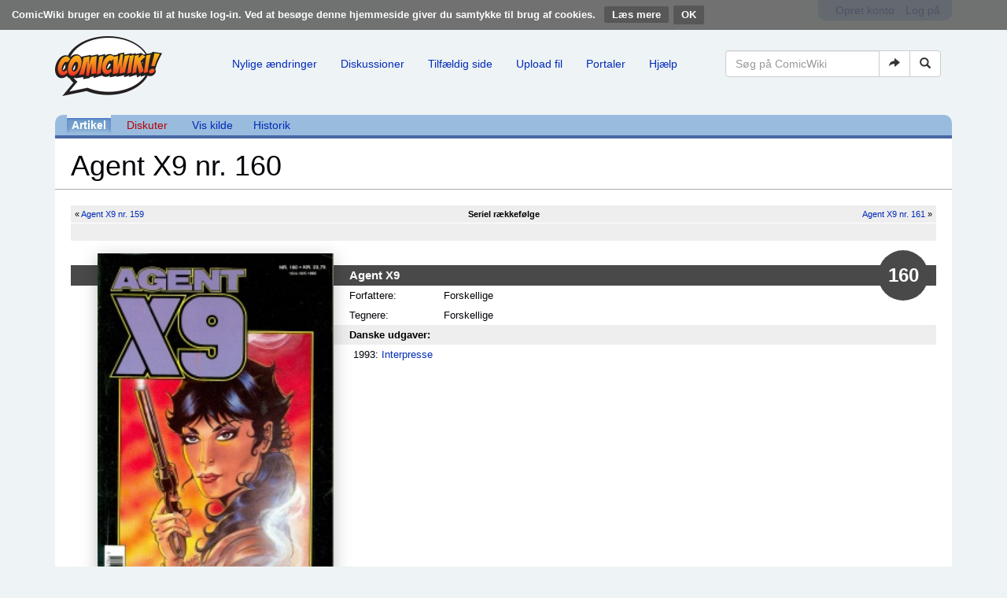

--- FILE ---
content_type: text/html; charset=UTF-8
request_url: https://comicwiki.dk/index.php?title=Agent_X9_nr._160&printable=yes
body_size: 10719
content:
<!DOCTYPE html>
<html class="client-nojs" lang="da" dir="ltr">
<head>
<meta charset="UTF-8"/>
<title>Agent X9 nr. 160 - ComicWiki</title>
<script>document.documentElement.className = document.documentElement.className.replace( /(^|\s)client-nojs(\s|$)/, "$1client-js$2" );</script>
<script>(window.RLQ=window.RLQ||[]).push(function(){mw.config.set({"wgCanonicalNamespace":"","wgCanonicalSpecialPageName":false,"wgNamespaceNumber":0,"wgPageName":"Agent_X9_nr._160","wgTitle":"Agent X9 nr. 160","wgCurRevisionId":325515,"wgRevisionId":325515,"wgArticleId":62854,"wgIsArticle":true,"wgIsRedirect":false,"wgAction":"view","wgUserName":null,"wgUserGroups":["*"],"wgCategories":["Stubbe","Agent X9"],"wgBreakFrames":false,"wgPageContentLanguage":"da","wgPageContentModel":"wikitext","wgSeparatorTransformTable":[",\t.",".\t,"],"wgDigitTransformTable":["",""],"wgDefaultDateFormat":"dmy","wgMonthNames":["","januar","februar","marts","april","maj","juni","juli","august","september","oktober","november","december"],"wgMonthNamesShort":["","jan","feb","mar","apr","maj","jun","jul","aug","sep","okt","nov","dec"],"wgRelevantPageName":"Agent_X9_nr._160","wgRelevantArticleId":62854,"wgRequestId":"aWuFmCKdNwKTt@SDZRoixAAAAAQ","wgIsProbablyEditable":false,"wgRelevantPageIsProbablyEditable":false,"wgRestrictionEdit":[],"wgRestrictionMove":[],"wgWikiEditorEnabledModules":[]});mw.loader.state({"site.styles":"ready","noscript":"ready","user.styles":"ready","user":"ready","user.options":"loading","user.tokens":"loading","ext.CookieWarning.styles":"ready","ext.bootstrap.styles":"ready"});mw.loader.implement("user.options@1d6emfh",function($,jQuery,require,module){/*@nomin*/mw.user.options.set({"variant":"da"});
});mw.loader.implement("user.tokens@1of6ujo",function($,jQuery,require,module){/*@nomin*/mw.user.tokens.set({"editToken":"+\\","patrolToken":"+\\","watchToken":"+\\","csrfToken":"+\\"});
});mw.loader.load(["site","mediawiki.page.startup","mediawiki.user","mediawiki.hidpi","mediawiki.page.ready","mediawiki.searchSuggest","ext.CookieWarning","ext.bootstrap.scripts"]);});</script>
<link rel="stylesheet" href="/load.php?debug=false&amp;lang=da&amp;modules=ext.CookieWarning.styles%7Cext.bootstrap.styles&amp;only=styles&amp;printable=1&amp;skin=chameleon"/>
<script async="" src="/load.php?debug=false&amp;lang=da&amp;modules=startup&amp;only=scripts&amp;printable=1&amp;skin=chameleon"></script>
<meta name="ResourceLoaderDynamicStyles" content=""/>
<meta name="generator" content="MediaWiki 1.31.16"/>
<meta name="robots" content="noindex,follow"/>
<meta name="viewport" content="width=device-width, initial-scale=1.0"/>
<link rel="shortcut icon" href="/favicon.ico"/>
<link rel="search" type="application/opensearchdescription+xml" href="/opensearch_desc.php" title="ComicWiki (da)"/>
<link rel="EditURI" type="application/rsd+xml" href="//comicwiki.dk/api.php?action=rsd"/>
<link rel="license" href="/wiki/ComicWiki:Copyright"/>
<link rel="alternate" type="application/atom+xml" title="ComicWiki Atom-feed" href="/index.php?title=Speciel:Seneste_%C3%A6ndringer&amp;feed=atom"/>
<!--[if lt IE 9]><script src="/load.php?debug=false&amp;lang=da&amp;modules=html5shiv&amp;only=scripts&amp;skin=chameleon&amp;sync=1"></script><![endif]-->
</head>
<body class="mediawiki ltr sitedir-ltr mw-hide-empty-elt ns-0 ns-subject page-Agent_X9_nr_160 rootpage-Agent_X9_nr_160 layout-comicwiki-header skin-chameleon action-view"><div class="mw-cookiewarning-container"><div class="mw-cookiewarning-text"><span>ComicWiki bruger en cookie til at huske log-in. Ved at besøge denne hjemmeside giver du samtykke til brug af cookies.</span>&#160;<a href="/wiki/ComicWiki:Cookies">Læs mere</a><form method="POST"><input name="disablecookiewarning" class="mw-cookiewarning-dismiss" type="submit" value="OK"/></form></div></div>
	<div class="container">
		<div class="row">
			<div class="col-lg-12">
				<div class="row">
					<div class="col-lg-12">
						<!-- personal tools -->
						<div class="p-personal pull-right" id="p-personal" >
							<ul class="p-personal-tools list-inline pull-right" >
								<li id="pt-createaccount"><a href="/index.php?title=Speciel:Opret_konto&amp;returnto=Agent+X9+nr.+160&amp;returntoquery=printable%3Dyes" title="Du opfordres til at oprette en konto og logge på, men det er ikke obligatorisk">Opret konto</a></li>
								<li id="pt-login"><a href="/index.php?title=Speciel:Log_p%C3%A5&amp;returnto=Agent+X9+nr.+160&amp;returntoquery=printable%3Dyes" title="Du opfordres til at logge på, men det er ikke obligatorisk. [o]" accesskey="o">Log på</a></li>
							</ul>
						</div>

					</div>
				</div>
			</div>
		</div>
		<div class="row">
			<div class="col-lg-12">
				<div class="row">
					<div class="col-lg-2">
						<!-- logo and main page link -->
						<div id="p-logo" class="p-logo" role="banner">
							<a href="/wiki/Forside" title="Besøg forsiden"><img src="/resources/assets/logo.png" alt="ComicWiki"/></a>
						</div>

					</div>
					<div class="col-lg-10">
						<!-- navigation bar -->
						<nav class="navbar navbar-default p-navbar" role="navigation" id="mw-navigation">
							<div class="container-fluid">
								<div class="navbar-header">

									<button type="button" class="navbar-toggle collapsed" data-toggle="collapse" data-target="#mw-navigation-collapse">
										<span class="sr-only">Toggle navigation</span>
										<span class="icon-bar"></span><span class="icon-bar"></span><span class="icon-bar"></span>
									</button>


								</div>

								<div class="collapse navbar-collapse" id="mw-navigation-collapse"><ul class="nav navbar-nav">
									<!-- navigation -->
									<li id="n-Nylige-.C3.A6ndringer"><a href="/wiki/Speciel:Seneste_%C3%A6ndringer">Nylige ændringer</a></li>
									<li id="n-Diskussioner"><a href="http://comicwiki.dk/index.php?title=Speciel%3ASeneste+%C3%A6ndringer&amp;namespace=1" rel="nofollow">Diskussioner</a></li>
									<li id="n-Tilf.C3.A6ldig-side"><a href="/wiki/Speciel:Tilf%C3%A6ldig_side">Tilfældig side</a></li>
									<li id="n-Upload-fil"><a href="/wiki/Speciel:Upload">Upload fil</a></li>
									<li id="n-Portaler"><a href="/wiki/Portal:Index">Portaler</a></li>
									<li id="n-Hj.C3.A6lp"><a href="/wiki/Hj%C3%A6lp:Index">Hjælp</a></li></ul>

									<div class="navbar-right-aligned">
										<!-- search form -->
										<div  id="p-search" class="p-search navbar-form" role="search">
											<form  id="searchform" class="mw-search form-inline" action="/index.php">
												<input type="hidden" name="title" value="Speciel:Søgning" />
												<div class="input-group">
													<input name="search" placeholder="Søg på ComicWiki" title="Søg på ComicWiki [f]" accesskey="f" id="searchInput" class="form-control"/>
													<div class="input-group-btn">
														<button value="Gå til" id="searchGoButton" name="go" type="submit" class="searchGoButton btn btn-default" title="Vis en side med præcis dette navn, hvis den findes"><span class="glyphicon glyphicon-share-alt"></span></button>
														<button value="Søg" id="mw-searchButton" name="fulltext" type="submit" class="mw-searchButton btn btn-default" title="Søg efter sider der indeholder denne tekst"><span class="glyphicon glyphicon-search"></span></button>
													</div>
												</div>
											</form>
										</div>

									</div> <!-- navbar-right-aligned -->
								</div><!-- /.navbar-collapse -->
							</div>
						</nav>

					</div>
				</div>
			</div>
		</div>
		<div class="row">
			<div class="col-lg-12">
					<!-- Content navigation -->
					<ul class="p-contentnavigation list-inline text-center" id="p-contentnavigation">
						<!-- namespaces -->
						<li id="p-namespaces">
							<ul class="list-inline" >
								<li id="ca-nstab-main" class="selected"><a href="/wiki/Agent_X9_nr._160" title="Se indholdssiden [c]" accesskey="c" class="selected">Artikel</a></li>
								<li id="ca-talk" class="new"><a href="/index.php?title=Diskussion:Agent_X9_nr._160&amp;action=edit&amp;redlink=1" rel="discussion" title="Diskussion om indholdet på siden (siden findes ikke) [t]" accesskey="t" class="new">Diskuter</a></li>
							</ul>
						</li>
						<!-- views -->
						<li id="p-views">
							<ul class="list-inline" >
								<li id="ca-viewsource"><a href="/index.php?title=Agent_X9_nr._160&amp;action=edit" title="Denne side er beskyttet.&#10;Du kan se på kildeteksten. [e]" accesskey="e">Vis kilde</a></li>
								<li id="ca-history"><a href="/index.php?title=Agent_X9_nr._160&amp;action=history" title="Tidligere versioner af denne side [h]" accesskey="h">Historik</a></li>
							</ul>
						</li>
					</ul>
			</div>
		</div>
		<div class="row">
			<div class="col-lg-12">
				<!-- start the content area -->
				<div id="content" class="mw-body container-fluid"><a id="top"></a>
					<div id="mw-indicators" class="mw-indicators"></div>
					<div  id="mw-js-message" style="display:none;"></div>
					<div class ="contentHeader">
						<!-- title of the page -->
						<h1 id="firstHeading" class="firstHeading">Agent X9 nr. 160</h1>
						<!-- tagline; usually goes something like "From WikiName" primary purpose of this seems to be for printing to identify the source of the content -->
						<div id="siteSub">Fra ComicWiki - Den danske tegneserie wiki</div><div id="jump-to-nav" class="mw-jump">Skift til:<a href="#mw-navigation">navigering</a>, <a href="#p-search">søgning</a></div>
					</div>
					<div id="bodyContent">
						<!-- body text -->

						<div id="mw-content-text" lang="da" dir="ltr" class="mw-content-ltr"><div class="mw-parser-output"><div class="aib">
<table class="aib-nextprev">

<tbody><tr>
<td class="aib-prev cl" width="40%">&#171; <a href="/wiki/Agent_X9_nr._159" title="Agent X9 nr. 159">Agent X9 nr. 159</a>
</td>
<td class="aib-curr" width="20%"><b>Seriel rækkefølge</b>
</td>
<td class="aib-next cr" width="40%"><a href="/wiki/Agent_X9_nr._161" title="Agent X9 nr. 161">Agent X9 nr. 161</a>  &#187;
</td></tr>
<tr>
<td class="aib-prev" width="40%">
</td>
<td class="aib-curr" width="20%">&#160;
</td>
<td class="aib-next" width="40%">
</td></tr></tbody></table>
<table class="aib-columns">
<tbody><tr>
<td width="20">
<table class="aib-contents" width="100%">

<tbody><tr>
<th>&#160;
</th></tr></tbody></table>
</td>
<td width="300" class="aib-separator">
<div class="aib-image">
<p><a href="/wiki/Fil:Agent_X9_160.jpg" class="image"><img alt="Agent X9 160.jpg" src="/images/a/a6/Agent_X9_160.jpg" width="300" height="458" /></a>
</p>
</div>
</td>
<td>
<table class="aib-contents" width="100%">

<tbody><tr>
<th colspan="2">Agent X9 <span class="nr">160</span>
</th></tr>
<tr>
<td width="120">Forfattere:
</td>
<td>Forskellige
</td></tr>


<tr>
<td>Tegnere:
</td>
<td>Forskellige
</td></tr>












</tbody></table>
<p><strong><b>Danske udgaver:</b></strong>
</p>
<table class="aib-isbn" id="udgivelser">

<tbody><tr>
<td class="bullets">
<ul><li>1993: <a href="/wiki/Interpresse" title="Interpresse">Interpresse</a></li></ul>
</td>
<td class="nobullets">
</td></tr></tbody></table>
<table class="aib-isbn" id="andreudgivelser">

<tbody><tr>
<td class="bullets">
</td>
<td class="nobullets">
</td></tr></tbody></table>
<table class="aib-isbn" id="bladudgivelser">

<tbody><tr>
<td class="bullets">
</td>
<td class="nobullets">
</td></tr></tbody></table>
<table class="aib-isbn" id="pocketudgivelser">

<tbody><tr>
<td class="bullets">
</td>
<td class="nobullets">
</td></tr></tbody></table>
<table class="aib-isbn" id="albumudgivelser">

<tbody><tr>
<td class="bullets">
</td>
<td class="nobullets">
</td></tr></tbody></table>
<table class="aib-isbn" id="bogudgivelser">

<tbody><tr>
<td class="bullets">
</td>
<td class="nobullets">
</td></tr></tbody></table>
<table class="aib-isbn" id="Udgivelser1">

<tbody><tr>
<td class="bullets">
</td>
<td class="nobullets">
</td></tr></tbody></table>
<table class="aib-isbn" id="Udgivelser2">

<tbody><tr>
<td class="bullets">
</td>
<td class="nobullets">
</td></tr></tbody></table>
<table class="aib-isbn" id="Udgivelser3">

<tbody><tr>
<td class="bullets">
</td>
<td class="nobullets">
</td></tr></tbody></table>
</td></tr></tbody></table>
<div class="clearfix"></div>
</div>
<div class="notice metadata" id="billede"><i>Denne sektion mangler et billede i ordentlig kvalitet. Du kan hjælpe ComicWiki ved at tilføje et efter ComicWikis <a href="/wiki/ComicWiki:Redigering#Billeder" title="ComicWiki:Redigering">retningslinier</a>.</i></div>
<h2><span class="mw-headline" id="Indhold">Indhold</span></h2>
<ul><li>Side 3, <a href="/wiki/Modesty_Blaise" title="Modesty Blaise">Modesty Blaise</a>: Hestetyvene - Peter o´Donnell &amp; Jim Holdaway</li>
<li>Side 35, <a href="/wiki/Spirit" title="Spirit">Spirit</a>: Roger vender tilbage - Will Eisner</li>
<li>Side 42, <a href="/wiki/Jess_Long" title="Jess Long">Jess Long</a>: "<a href="/wiki/Les_nouveaux_negriers" title="Les nouveaux negriers">Les nouveaux negriers</a>"</li>
<li>Side 72, <a href="/wiki/Cat_Claw" title="Cat Claw">Cat Claw</a>: Kat i et dukkehus</li>
<li>Side 82, <a href="/wiki/Kerry_Drake" title="Kerry Drake">Kerry Drake</a>: Hvem er morderen?</li></ul>
<div class="oversigt NavFrame">
<div class="NavHead"><a href="/wiki/Agent_X9" title="Agent X9">Agent X9</a></div>
<div class="NavContent"><div>
<p><a href="/wiki/Agent_X9_nr._1" title="Agent X9 nr. 1">1</a> |
<a href="/wiki/Agent_X9_nr._2" title="Agent X9 nr. 2">2</a> |
<a href="/wiki/Agent_X9_nr._3" title="Agent X9 nr. 3">3</a> |
<a href="/wiki/Agent_X9_nr._4" title="Agent X9 nr. 4">4</a> |
<a href="/wiki/Agent_X9_nr._5" title="Agent X9 nr. 5">5</a> |
<a href="/wiki/Agent_X9_nr._6" title="Agent X9 nr. 6">6</a> |
<a href="/wiki/Agent_X9_nr._7" title="Agent X9 nr. 7">7</a> |
<a href="/wiki/Agent_X9_nr._8" title="Agent X9 nr. 8">8</a> |
<a href="/wiki/Agent_X9_nr._9" title="Agent X9 nr. 9">9</a> |
<a href="/wiki/Agent_X9_nr._10" title="Agent X9 nr. 10">10</a> |
<a href="/wiki/Agent_X9_nr._11" title="Agent X9 nr. 11">11</a> |
<a href="/wiki/Agent_X9_nr._12" title="Agent X9 nr. 12">12</a> |
<a href="/wiki/Agent_X9_nr._13" title="Agent X9 nr. 13">13</a> |
<a href="/wiki/Agent_X9_nr._14" title="Agent X9 nr. 14">14</a> |
<a href="/wiki/Agent_X9_nr._15" title="Agent X9 nr. 15">15</a> |
<a href="/wiki/Agent_X9_nr._16" title="Agent X9 nr. 16">16</a> |
<a href="/wiki/Agent_X9_nr._17" title="Agent X9 nr. 17">17</a> |
<a href="/wiki/Agent_X9_nr._18" title="Agent X9 nr. 18">18</a> |
<a href="/wiki/Agent_X9_nr._19" title="Agent X9 nr. 19">19</a> |
<a href="/wiki/Agent_X9_nr._20" title="Agent X9 nr. 20">20</a> |
<a href="/wiki/Agent_X9_nr._21" title="Agent X9 nr. 21">21</a> |
<a href="/wiki/Agent_X9_nr._22" title="Agent X9 nr. 22">22</a> |
<a href="/wiki/Agent_X9_nr._23" title="Agent X9 nr. 23">23</a> |
<a href="/wiki/Agent_X9_nr._24" title="Agent X9 nr. 24">24</a> |
<a href="/wiki/Agent_X9_nr._25" title="Agent X9 nr. 25">25</a> |
<a href="/wiki/Agent_X9_nr._26" title="Agent X9 nr. 26">26</a> |
<a href="/wiki/Agent_X9_nr._27" title="Agent X9 nr. 27">27</a> |
<a href="/wiki/Agent_X9_nr._28" title="Agent X9 nr. 28">28</a> |
<a href="/wiki/Agent_X9_nr._29" title="Agent X9 nr. 29">29</a> |
<a href="/wiki/Agent_X9_nr._30" title="Agent X9 nr. 30">30</a> |
<a href="/wiki/Agent_X9_nr._31" title="Agent X9 nr. 31">31</a> |
<a href="/wiki/Agent_X9_nr._32" title="Agent X9 nr. 32">32</a> |
<a href="/wiki/Agent_X9_nr._33" title="Agent X9 nr. 33">33</a> |
<a href="/wiki/Agent_X9_nr._34" title="Agent X9 nr. 34">34</a> |
<a href="/wiki/Agent_X9_nr._35" title="Agent X9 nr. 35">35</a> |
<a href="/wiki/Agent_X9_nr._36" title="Agent X9 nr. 36">36</a> |
<a href="/wiki/Agent_X9_nr._37" title="Agent X9 nr. 37">37</a> |
<a href="/wiki/Agent_X9_nr._38" title="Agent X9 nr. 38">38</a> |
<a href="/wiki/Agent_X9_nr._39" title="Agent X9 nr. 39">39</a> |
<a href="/wiki/Agent_X9_nr._40" title="Agent X9 nr. 40">40</a> |
<a href="/wiki/Agent_X9_nr._41" title="Agent X9 nr. 41">41</a> |
<a href="/wiki/Agent_X9_nr._42" title="Agent X9 nr. 42">42</a> |
<a href="/wiki/Agent_X9_nr._43" title="Agent X9 nr. 43">43</a> |
<a href="/wiki/Agent_X9_nr._44" title="Agent X9 nr. 44">44</a> |
<a href="/wiki/Agent_X9_nr._45" title="Agent X9 nr. 45">45</a> |
<a href="/wiki/Agent_X9_nr._46" title="Agent X9 nr. 46">46</a> |
<a href="/wiki/Agent_X9_nr._47" title="Agent X9 nr. 47">47</a> |
<a href="/wiki/Agent_X9_nr._48" title="Agent X9 nr. 48">48</a> |
<a href="/wiki/Agent_X9_nr._49" title="Agent X9 nr. 49">49</a> |
<a href="/wiki/Agent_X9_nr._50" title="Agent X9 nr. 50">50</a> |
<a href="/wiki/Agent_X9_nr._51" title="Agent X9 nr. 51">51</a> |
<a href="/wiki/Agent_X9_nr._52" title="Agent X9 nr. 52">52</a> |
<a href="/wiki/Agent_X9_nr._53" title="Agent X9 nr. 53">53</a> |
<a href="/wiki/Agent_X9_nr._54" title="Agent X9 nr. 54">54</a> |
<a href="/wiki/Agent_X9_nr._55" title="Agent X9 nr. 55">55</a> |
<a href="/wiki/Agent_X9_nr._56" title="Agent X9 nr. 56">56</a> |
<a href="/wiki/Agent_X9_nr._57" title="Agent X9 nr. 57">57</a> |
<a href="/wiki/Agent_X9_nr._58" title="Agent X9 nr. 58">58</a> |
<a href="/wiki/Agent_X9_nr._59" title="Agent X9 nr. 59">59</a> |
<a href="/wiki/Agent_X9_nr._60" title="Agent X9 nr. 60">60</a> |
<a href="/wiki/Agent_X9_nr._61" title="Agent X9 nr. 61">61</a> |
<a href="/wiki/Agent_X9_nr._62" title="Agent X9 nr. 62">62</a> |
<a href="/wiki/Agent_X9_nr._63" title="Agent X9 nr. 63">63</a> |
<a href="/wiki/Agent_X9_nr._64" title="Agent X9 nr. 64">64</a> |
<a href="/wiki/Agent_X9_nr._65" title="Agent X9 nr. 65">65</a> |
<a href="/wiki/Agent_X9_nr._66" title="Agent X9 nr. 66">66</a> |
<a href="/wiki/Agent_X9_nr._67" title="Agent X9 nr. 67">67</a> |
<a href="/wiki/Agent_X9_nr._68" title="Agent X9 nr. 68">68</a> |
<a href="/wiki/Agent_X9_nr._69" title="Agent X9 nr. 69">69</a> |
<a href="/wiki/Agent_X9_nr._70" title="Agent X9 nr. 70">70</a> |
<a href="/wiki/Agent_X9_nr._71" title="Agent X9 nr. 71">71</a> |
<a href="/wiki/Agent_X9_nr._72" title="Agent X9 nr. 72">72</a> |
<a href="/wiki/Agent_X9_nr._73" title="Agent X9 nr. 73">73</a> |
<a href="/wiki/Agent_X9_nr._74" title="Agent X9 nr. 74">74</a> |
<a href="/wiki/Agent_X9_nr._75" title="Agent X9 nr. 75">75</a> |
<a href="/wiki/Agent_X9_nr._76" title="Agent X9 nr. 76">76</a> |
<a href="/wiki/Agent_X9_nr._77" title="Agent X9 nr. 77">77</a> |
<a href="/wiki/Agent_X9_nr._78" title="Agent X9 nr. 78">78</a> |
<a href="/wiki/Agent_X9_nr._79" title="Agent X9 nr. 79">79</a> |
<a href="/wiki/Agent_X9_nr._80" title="Agent X9 nr. 80">80</a> | 
<a href="/wiki/Agent_X9_nr._81" title="Agent X9 nr. 81">81</a> |
<a href="/wiki/Agent_X9_nr._82" title="Agent X9 nr. 82">82</a> |
<a href="/wiki/Agent_X9_nr._83" title="Agent X9 nr. 83">83</a> |
<a href="/wiki/Agent_X9_nr._84" title="Agent X9 nr. 84">84</a> |
<a href="/wiki/Agent_X9_nr._85" title="Agent X9 nr. 85">85</a> |
<a href="/wiki/Agent_X9_nr._86" title="Agent X9 nr. 86">86</a> |
<a href="/wiki/Agent_X9_nr._87" title="Agent X9 nr. 87">87</a> |
<a href="/wiki/Agent_X9_nr._88" title="Agent X9 nr. 88">88</a> |
<a href="/wiki/Agent_X9_nr._89" title="Agent X9 nr. 89">89</a> |
<a href="/wiki/Agent_X9_nr._90" title="Agent X9 nr. 90">90</a> |
<a href="/wiki/Agent_X9_nr._91" title="Agent X9 nr. 91">91</a> |
<a href="/wiki/Agent_X9_nr._92" title="Agent X9 nr. 92">92</a> |
<a href="/wiki/Agent_X9_nr._93" title="Agent X9 nr. 93">93</a> |
<a href="/wiki/Agent_X9_nr._94" title="Agent X9 nr. 94">94</a> |
<a href="/wiki/Agent_X9_nr._95" title="Agent X9 nr. 95">95</a> |
<a href="/wiki/Agent_X9_nr._96" title="Agent X9 nr. 96">96</a> |
<a href="/wiki/Agent_X9_nr._97" title="Agent X9 nr. 97">97</a> |
<a href="/wiki/Agent_X9_nr._98" title="Agent X9 nr. 98">98</a> |
<a href="/wiki/Agent_X9_nr._99" title="Agent X9 nr. 99">99</a> |
<a href="/wiki/Agent_X9_nr._100" title="Agent X9 nr. 100">100</a> |
<a href="/wiki/Agent_X9_nr._101" title="Agent X9 nr. 101">101</a> |
<a href="/wiki/Agent_X9_nr._102" title="Agent X9 nr. 102">102</a> |
<a href="/wiki/Agent_X9_nr._103" title="Agent X9 nr. 103">103</a> |
<a href="/wiki/Agent_X9_nr._104" title="Agent X9 nr. 104">104</a> |
<a href="/wiki/Agent_X9_nr._105" title="Agent X9 nr. 105">105</a> |
<a href="/wiki/Agent_X9_nr._106" title="Agent X9 nr. 106">106</a> |
<a href="/wiki/Agent_X9_nr._107" title="Agent X9 nr. 107">107</a> |
<a href="/wiki/Agent_X9_nr._108" title="Agent X9 nr. 108">108</a> |
<a href="/wiki/Agent_X9_nr._109" title="Agent X9 nr. 109">109</a> |
<a href="/wiki/Agent_X9_nr._110" title="Agent X9 nr. 110">110</a> |
<a href="/wiki/Agent_X9_nr._111" title="Agent X9 nr. 111">111</a> |
<a href="/wiki/Agent_X9_nr._112" title="Agent X9 nr. 112">112</a> |
<a href="/wiki/Agent_X9_nr._113" title="Agent X9 nr. 113">113</a> |
<a href="/wiki/Agent_X9_nr._114" title="Agent X9 nr. 114">114</a> |
<a href="/wiki/Agent_X9_nr._115" title="Agent X9 nr. 115">115</a> |
<a href="/wiki/Agent_X9_nr._116" title="Agent X9 nr. 116">116</a> |
<a href="/wiki/Agent_X9_nr._117" title="Agent X9 nr. 117">117</a> |
<a href="/wiki/Agent_X9_nr._118" title="Agent X9 nr. 118">118</a> |
<a href="/wiki/Agent_X9_nr._119" title="Agent X9 nr. 119">119</a> |
<a href="/wiki/Agent_X9_nr._120" title="Agent X9 nr. 120">120</a> |
<a href="/wiki/Agent_X9_nr._121" title="Agent X9 nr. 121">121</a> |
<a href="/wiki/Agent_X9_nr._122" title="Agent X9 nr. 122">122</a> |
<a href="/wiki/Agent_X9_nr._123" title="Agent X9 nr. 123">123</a> |
<a href="/wiki/Agent_X9_nr._124" title="Agent X9 nr. 124">124</a> |
<a href="/wiki/Agent_X9_nr._125" title="Agent X9 nr. 125">125</a> |
<a href="/wiki/Agent_X9_nr._126" title="Agent X9 nr. 126">126</a> |
<a href="/wiki/Agent_X9_nr._127" title="Agent X9 nr. 127">127</a> |
<a href="/wiki/Agent_X9_nr._128" title="Agent X9 nr. 128">128</a> |
<a href="/wiki/Agent_X9_nr._129" title="Agent X9 nr. 129">129</a> |
<a href="/wiki/Agent_X9_nr._130" title="Agent X9 nr. 130">130</a> |
<a href="/wiki/Agent_X9_nr._131" title="Agent X9 nr. 131">131</a> |
<a href="/wiki/Agent_X9_nr._132" title="Agent X9 nr. 132">132</a> |
<a href="/wiki/Agent_X9_nr._133" title="Agent X9 nr. 133">133</a> |
<a href="/wiki/Agent_X9_nr._134" title="Agent X9 nr. 134">134</a> |
<a href="/wiki/Agent_X9_nr._135" title="Agent X9 nr. 135">135</a> |
<a href="/wiki/Agent_X9_nr._136" title="Agent X9 nr. 136">136</a> |
<a href="/wiki/Agent_X9_nr._137" title="Agent X9 nr. 137">137</a> |
<a href="/wiki/Agent_X9_nr._138" title="Agent X9 nr. 138">138</a> |
<a href="/wiki/Agent_X9_nr._139" title="Agent X9 nr. 139">139</a> |
<a href="/wiki/Agent_X9_nr._140" title="Agent X9 nr. 140">140</a> |
<a href="/wiki/Agent_X9_nr._141" title="Agent X9 nr. 141">141</a> |
<a href="/wiki/Agent_X9_nr._142" title="Agent X9 nr. 142">142</a> |
<a href="/wiki/Agent_X9_nr._143" title="Agent X9 nr. 143">143</a> |
<a href="/wiki/Agent_X9_nr._144" title="Agent X9 nr. 144">144</a> |
<a href="/wiki/Agent_X9_nr._145" title="Agent X9 nr. 145">145</a> |
<a href="/wiki/Agent_X9_nr._146" title="Agent X9 nr. 146">146</a> |
<a href="/wiki/Agent_X9_nr._147" title="Agent X9 nr. 147">147</a> |
<a href="/wiki/Agent_X9_nr._148" title="Agent X9 nr. 148">148</a> |
<a href="/wiki/Agent_X9_nr._149" title="Agent X9 nr. 149">149</a> |
<a href="/wiki/Agent_X9_nr._150" title="Agent X9 nr. 150">150</a> |
<a href="/wiki/Agent_X9_nr._151" title="Agent X9 nr. 151">151</a> |
<a href="/wiki/Agent_X9_nr._152" title="Agent X9 nr. 152">152</a> |
<a href="/wiki/Agent_X9_nr._153" title="Agent X9 nr. 153">153</a> |
<a href="/wiki/Agent_X9_nr._154" title="Agent X9 nr. 154">154</a> |
<a href="/wiki/Agent_X9_nr._155" title="Agent X9 nr. 155">155</a> |
<a href="/wiki/Agent_X9_nr._156" title="Agent X9 nr. 156">156</a> |
<a href="/wiki/Agent_X9_nr._157" title="Agent X9 nr. 157">157</a> |
<a href="/wiki/Agent_X9_nr._158" title="Agent X9 nr. 158">158</a> |
<a href="/wiki/Agent_X9_nr._159" title="Agent X9 nr. 159">159</a> |
<a class="mw-selflink selflink">160</a> |
<a href="/wiki/Agent_X9_nr._161" title="Agent X9 nr. 161">161</a> |
<a href="/wiki/Agent_X9_nr._162" title="Agent X9 nr. 162">162</a> |
<a href="/wiki/Agent_X9_nr._163" title="Agent X9 nr. 163">163</a> |
<a href="/wiki/Agent_X9_nr._164" title="Agent X9 nr. 164">164</a> |
<a href="/wiki/Agent_X9_nr._165" title="Agent X9 nr. 165">165</a> |
<a href="/wiki/Agent_X9_nr._166" title="Agent X9 nr. 166">166</a> |
<a href="/wiki/Agent_X9_nr._167" title="Agent X9 nr. 167">167</a> |
<a href="/wiki/Agent_X9_nr._168" title="Agent X9 nr. 168">168</a> |
<a href="/wiki/Agent_X9_nr._169" title="Agent X9 nr. 169">169</a> |
<a href="/wiki/Agent_X9_nr._170" title="Agent X9 nr. 170">170</a> |
<a href="/wiki/Agent_X9_nr._171" title="Agent X9 nr. 171">171</a> |
<a href="/wiki/Agent_X9_nr._172" title="Agent X9 nr. 172">172</a> |
<a href="/wiki/Agent_X9_nr._173" title="Agent X9 nr. 173">173</a> |
<a href="/wiki/Agent_X9_nr._174" title="Agent X9 nr. 174">174</a> |
<a href="/wiki/Agent_X9_nr._175" title="Agent X9 nr. 175">175</a> |
<a href="/wiki/Agent_X9_nr._176" title="Agent X9 nr. 176">176</a> |
<a href="/wiki/Agent_X9_nr._177" title="Agent X9 nr. 177">177</a> |
<a href="/wiki/Agent_X9_nr._178" title="Agent X9 nr. 178">178</a> |
<a href="/wiki/Agent_X9_nr._179" title="Agent X9 nr. 179">179</a> |
<a href="/wiki/Agent_X9_nr._180" title="Agent X9 nr. 180">180</a> | 
<a href="/wiki/Agent_X9_nr._181" title="Agent X9 nr. 181">181</a> |
<a href="/wiki/Agent_X9_nr._182" title="Agent X9 nr. 182">182</a> |
<a href="/wiki/Agent_X9_nr._183" title="Agent X9 nr. 183">183</a> |
<a href="/wiki/Agent_X9_nr._184" title="Agent X9 nr. 184">184</a> |
<a href="/wiki/Agent_X9_nr._185" title="Agent X9 nr. 185">185</a> |
<a href="/wiki/Agent_X9_nr._186" title="Agent X9 nr. 186">186</a> |
<a href="/wiki/Agent_X9_nr._187" title="Agent X9 nr. 187">187</a> |
<a href="/wiki/Agent_X9_nr._188" title="Agent X9 nr. 188">188</a> |
<a href="/wiki/Agent_X9_nr._189" title="Agent X9 nr. 189">189</a> |
<a href="/wiki/Agent_X9_nr._190" title="Agent X9 nr. 190">190</a> |
<a href="/wiki/Agent_X9_nr._191" title="Agent X9 nr. 191">191</a> |
<a href="/wiki/Agent_X9_nr._192" title="Agent X9 nr. 192">192</a> |
<a href="/wiki/Agent_X9_nr._193" title="Agent X9 nr. 193">193</a> |
<a href="/wiki/Agent_X9_nr._194" title="Agent X9 nr. 194">194</a> |
<a href="/wiki/Agent_X9_nr._195" title="Agent X9 nr. 195">195</a> |
<a href="/wiki/Agent_X9_nr._196" title="Agent X9 nr. 196">196</a> |
<a href="/wiki/Agent_X9_nr._197" title="Agent X9 nr. 197">197</a> |
<a href="/wiki/Agent_X9_nr._198" title="Agent X9 nr. 198">198</a> |
<a href="/wiki/Agent_X9_nr._199" title="Agent X9 nr. 199">199</a> |
<a href="/wiki/Agent_X9_nr._200" title="Agent X9 nr. 200">200</a> |
<a href="/wiki/Agent_X9_nr._201" title="Agent X9 nr. 201">201</a> |
<a href="/wiki/Agent_X9_nr._202" title="Agent X9 nr. 202">202</a> |
<a href="/wiki/Agent_X9_nr._203" title="Agent X9 nr. 203">203</a> |
<a href="/wiki/Agent_X9_nr._204" title="Agent X9 nr. 204">204</a> |
<a href="/wiki/Agent_X9_nr._205" title="Agent X9 nr. 205">205</a> |
<a href="/wiki/Agent_X9_nr._206" title="Agent X9 nr. 206">206</a> |
<a href="/wiki/Agent_X9_nr._207" title="Agent X9 nr. 207">207</a> |
<a href="/wiki/Agent_X9_nr._208" title="Agent X9 nr. 208">208</a> 
</p>
</div>
<div class="clearfix"></div>
</div>
</div>
<div class="oversigt NavFrame">
<div class="NavHead"><a href="/wiki/Modesty_Blaise-historierne" title="Modesty Blaise-historierne">Modesty Blaise-historierne</a> skrevet af <a href="/wiki/Peter_O%27Donnell" title="Peter O&#39;Donnell">Peter O'Donnell</a></div>
<div class="NavContent" style="display: none;"><div class="NavFrame">
<div class="NavHead">Tegnet af <a href="/wiki/Jim_Holdaway" title="Jim Holdaway">Jim Holdaway</a></div>
<div class="NavContent">
<p><a href="/wiki/La_Machine" title="La Machine">1. La Machine</a> |
<a href="/wiki/The_Long_Lever" title="The Long Lever">2. The Long Lever</a> |
<a href="/wiki/The_Gabriel_Set-Up" title="The Gabriel Set-Up">3. The Gabriel Set-Up</a> |
<a href="/wiki/Mister_Sun" title="Mister Sun">4. Mister Sun</a> |
<a href="/wiki/The_Mind_of_Mrs._Drake" title="The Mind of Mrs. Drake">5. The Mind of Mrs. Drake</a> |
<a href="/wiki/Uncle_Happy" title="Uncle Happy">6. Uncle Happy</a> |
<a href="/wiki/Top_Traitor" title="Top Traitor">7. Top Traitor</a> |
<a href="/wiki/The_Vikings" title="The Vikings">8. The Vikings</a> |
<a href="/wiki/In_the_Beginning" title="In the Beginning">8a. In the Beginning</a> |
<a href="/wiki/The_Head_Girls" title="The Head Girls">9. The Head Girls</a> |
<a href="/wiki/The_Black_Pearl" title="The Black Pearl">10. The Black Pearl</a> |
<a href="/wiki/The_Magnified_Man" title="The Magnified Man">11. The Magnified Man</a> |
<a href="/wiki/The_Jericho_Caper" title="The Jericho Caper">12. The Jericho Caper</a> |
<a href="/wiki/Bad_Suki" title="Bad Suki">13. Bad Suki</a> |
<a href="/wiki/The_Galley_Slaves" title="The Galley Slaves">14. The Galley Slaves</a> |
<a href="/wiki/The_Killing_Ground" title="The Killing Ground">14a. The Killing Ground</a> |
<a href="/wiki/The_Red_Gryphon" title="The Red Gryphon">15. The Red Gryphon</a> |
<a href="/wiki/The_Hell-Makers" title="The Hell-Makers">16. The Hell-Makers</a> |
<a href="/wiki/Take-Over" title="Take-Over">17. Take-Over</a> |
<a href="/wiki/The_War-Lords_of_Phoenix" title="The War-Lords of Phoenix">18. The War-Lords of Phoenix</a>
</p>
</div>
</div><div class="NavFrame">
<div class="NavHead">Tegnet af <a href="/wiki/Enric_Bad%C3%ADa_Romero" title="Enric Badía Romero">Enric Badía Romero</a> (1)</div>
<div class="NavContent" style="display: none;">
<p><a href="/wiki/The_War-Lords_of_Phoenix" title="The War-Lords of Phoenix">18. The War-Lords of Phoenix</a> |
<a href="/wiki/Willie_the_Djinn" title="Willie the Djinn">19. Willie the Djinn</a> |
<a href="/wiki/The_Green-Eyed_Monster" title="The Green-Eyed Monster">20. The Green-Eyed Monster</a> |
<a href="/wiki/Death_of_a_Jester" title="Death of a Jester">21. Death of a Jester</a> |
<a href="/wiki/The_Stone_Age_Caper" title="The Stone Age Caper">22. The Stone Age Caper</a> |
<a href="/wiki/The_Puppet_Master" title="The Puppet Master">23. The Puppet Master</a> |
<a href="/wiki/With_Love_from_Rufus" title="With Love from Rufus">24. With Love from Rufus</a> |
<a href="/wiki/The_Bluebeard_Affair" title="The Bluebeard Affair">25. The Bluebeard Affair</a> |
<a href="/wiki/The_Gallows_Bird" title="The Gallows Bird">26. The Gallows Bird</a> |
<a href="/wiki/The_Wicked_Gnomes" title="The Wicked Gnomes">27. The Wicked Gnomes</a> |
<a href="/wiki/The_Iron_God" title="The Iron God">28. The Iron God</a> |
<a href="/wiki/Take_me_to_your_Leader..." title="Take me to your Leader...">29. 'Take me to your Leader...'</a> |
<a href="/wiki/Highland_Witch" title="Highland Witch">30. Highland Witch</a> |
<a href="/wiki/Cry_Wolf" title="Cry Wolf">31. Cry Wolf</a> |
<a href="/wiki/The_Reluctant_Chaperon" title="The Reluctant Chaperon">32. The Reluctant Chaperon</a> |
<a href="/wiki/The_Greenwood_Maid" title="The Greenwood Maid">33. The Greenwood Maid</a> |
<a href="/wiki/Those_About_to_Die" title="Those About to Die">34. Those About to Die</a> |
<a href="/wiki/The_Inca_Trail" title="The Inca Trail">35. The Inca Trail</a> |
<a href="/wiki/The_Vanishing_Dollybirds" title="The Vanishing Dollybirds">36. The Vanishing Dollybirds</a> |
<a href="/wiki/The_Junk_Men" title="The Junk Men">37. The Junk Men</a> |
<a href="/wiki/Death_Trap" title="Death Trap">38. Death Trap</a> |
<a href="/wiki/Idaho_George" title="Idaho George">39. Idaho George</a> |
<a href="/wiki/The_Golden_Frog" title="The Golden Frog">40. The Golden Frog</a>
</p>
</div>
</div><div class="NavFrame">
<div class="NavHead">Tegnet af <a href="/wiki/John_M._Burns" title="John M. Burns">John M. Burns</a></div>
<div class="NavContent" style="display: none;">
<p><a href="/wiki/Yellowstone_Booty" title="Yellowstone Booty">41. Yellowstone Booty</a> |
<a href="/wiki/Green_Cobra" title="Green Cobra">42. Green Cobra</a> |
<a href="/wiki/Eve_and_Adam" title="Eve and Adam">43. Eve and Adam</a>
</p>
</div>
</div><div class="NavFrame">
<div class="NavHead">Tegnet af <a href="/wiki/Patrick_Wright" title="Patrick Wright">Patrick Wright</a></div>
<div class="NavContent" style="display: none;">
<p><a href="/wiki/Eve_and_Adam" title="Eve and Adam">43. Eve and Adam</a> |
<a href="/wiki/Brethren_of_Blaise" title="Brethren of Blaise">44. Brethren of Blaise</a>
</p>
</div>
</div><div class="NavFrame">
<div class="NavHead">Tegnet af <a href="/wiki/Neville_Colvin" title="Neville Colvin">Neville Colvin</a></div>
<div class="NavContent" style="display: none;">
<p><a href="/wiki/Dossier_on_Pluto" title="Dossier on Pluto">45. Dossier on Pluto</a> |
<a href="/wiki/The_Lady_Killers" title="The Lady Killers">46. The Lady Killers</a> |
<a href="/wiki/Garvin%27s_Travels" title="Garvin&#39;s Travels">47. Garvin's Travels</a> |
<a href="/wiki/The_Scarlet_Maiden" title="The Scarlet Maiden">48. The Scarlet Maiden</a> |
<a href="/wiki/The_Moonman" title="The Moonman">49. The Moonman</a> |
<a href="/wiki/A_Few_Flowers_for_the_Colonel" title="A Few Flowers for the Colonel">50. A Few Flowers for the Colonel</a> |
<a href="/wiki/The_Balloonatic" title="The Balloonatic">51. The Balloonatic</a> |
<a href="/wiki/Death_in_Slow_Motion" title="Death in Slow Motion">52. Death in Slow Motion</a> |
<a href="/wiki/The_Alternative_Man" title="The Alternative Man">53. The Alternative Man</a> |
<a href="/wiki/Sweet_Caroline" title="Sweet Caroline">54. Sweet Caroline</a> |
<a href="/wiki/The_Return_of_the_Mammoth" title="The Return of the Mammoth">55. The Return of the Mammoth</a> |
<a href="/wiki/Plato%27s_Republic" title="Plato&#39;s Republic">56. Plato's Republic</a> |
<a href="/wiki/The_Sword_of_the_Bruce" title="The Sword of the Bruce">57. The Sword of the Bruce</a> |
<a href="/wiki/The_Wild_Boar" title="The Wild Boar">58. The Wild Boar</a> |
<a href="/wiki/Kali%27s_Disciples" title="Kali&#39;s Disciples">59. Kali's Disciples</a> |
<a href="/wiki/The_Double_Agent" title="The Double Agent">60. The Double Agent</a>
</p>
</div>
</div><div class="NavFrame">
<div class="NavHead">Tegnet af <a href="/wiki/Enric_Bad%C3%ADa_Romero" title="Enric Badía Romero">Enric Badía Romero</a> (2)</div>
<div class="NavContent">
<p>61. <a href="/wiki/Butch_Cassidy_Rides_Again" title="Butch Cassidy Rides Again">Butch Cassidy Rides Again</a> |
62. <a href="/wiki/Million_Dollar_Game" title="Million Dollar Game">Million Dollar Game</a> |
63. <a href="/wiki/The_Vampire_of_Malvescu" title="The Vampire of Malvescu">The Vampire of Malvescu</a> |
64. <a href="/wiki/Samantha_and_the_Cherub" title="Samantha and the Cherub">Samantha and the Cherub</a> |
65. <a href="/wiki/Milord" title="Milord">Milord</a> |
66. <a href="/wiki/Live_Bait" title="Live Bait">Live Bait</a> |
67. <a href="/wiki/The_Girl_from_the_Future" title="The Girl from the Future">The Girl from the Future</a> |
68. <a href="/wiki/The_Big_Mole" title="The Big Mole">The Big Mole</a> |
69. <a href="/wiki/Lady_in_the_Dark" title="Lady in the Dark">Lady in the Dark</a> |
70. <a href="/wiki/Fiona" title="Fiona">Fiona</a> |
71. <a href="/wiki/Walkabout" title="Walkabout">Walkabout</a> |
72. <a href="/wiki/The_Girl_in_the_Iron_Mask" title="The Girl in the Iron Mask">The Girl in the Iron Mask</a> |
73. <a href="/wiki/The_Young_Mistress" title="The Young Mistress">The Young Mistress</a> |
74. <a href="/wiki/Ivory_Dancer" title="Ivory Dancer">Ivory Dancer</a> |
75. <a href="/wiki/Our_Friend_Maude" title="Our Friend Maude">Our Friend Maude</a> |
76. <a href="/wiki/A_Present_for_the_Princess" title="A Present for the Princess">A Present for the Princess</a> |
77. <a href="/wiki/Black_Queen%27s_Pawn" title="Black Queen&#39;s Pawn">Black Queen's Pawn</a> |
78. <a href="/wiki/The_Grim_Joker" title="The Grim Joker">The Grim Joker</a> |
79. <a href="/wiki/Guido_the_Jinx" title="Guido the Jinx">Guido the Jinx</a> |
80. <a href="/wiki/The_Killing_Distance" title="The Killing Distance">The Killing Distance</a> |
81. <a href="/wiki/The_Aristo" title="The Aristo">The Aristo</a> |
82. <a href="/wiki/Ripper_Jax" title="Ripper Jax">Ripper Jax</a> |
83. <a href="/wiki/The_Maori_Contract" title="The Maori Contract">The Maori Contract</a> |
84. <a href="/wiki/Honeygun" title="Honeygun">Honeygun</a> |
85. <a href="/wiki/Durango_(Modesty_Blaise)" title="Durango (Modesty Blaise)">Durango</a> |
86. <a href="/wiki/The_Murder_Frame" title="The Murder Frame">The Murder Frame</a> |
87. <a href="/wiki/Fraser%27s_Story" title="Fraser&#39;s Story">Fraser's Story</a> |
88. <a href="/wiki/Tribute_of_the_Pharaoh" title="Tribute of the Pharaoh">Tribute of the Pharaoh</a> |
89. <a href="/wiki/The_Special_Orders" title="The Special Orders">The Special Orders</a> |
90. <a href="/wiki/The_Hanging_Judge" title="The Hanging Judge">The Hanging Judge</a> |
91. <a href="/wiki/Children_of_Lucifer" title="Children of Lucifer">Children of Lucifer</a> |
92. <a href="/wiki/Death_Symbol" title="Death Symbol">Death Symbol</a> |
93. <a href="/wiki/The_Last_Aristocrat" title="The Last Aristocrat">The Last Aristocrat</a> |
94. <a href="/wiki/The_Killing_Game" title="The Killing Game">The Killing Game</a> |
95. <a href="/wiki/The_Zombie" title="The Zombie">The Zombie</a> |
96. <a href="/wiki/The_Dark_Angels" title="The Dark Angels">The Dark Angels</a>
</p>
</div>
</div><div class="NavFrame">
<div class="NavHead">Tegnet af <a href="/wiki/Dan_Spiegle" title="Dan Spiegle">Dan Spiegle</a> og <a href="/wiki/Dick_Giordano" title="Dick Giordano">Dick Giordano</a></div>
<div class="NavContent" style="display: none;">
<p><a href="/wiki/Modesty_Blaise_miniserie" title="Modesty Blaise miniserie">Modesty Blaise miniserie</a>
</p>
</div>
</div><div class="NavFrame">
<div class="NavHead"><a href="/wiki/Modesty_Blaise-romaner_og_-noveller" title="Modesty Blaise-romaner og -noveller">Romaner og novellesamlinger</a></div>
<div class="NavContent" style="display: none;">
<p><a href="/wiki/Modesty_Blaise_(roman)" title="Modesty Blaise (roman)">Modesty Blaise</a> |
<a href="/wiki/Operation_Sabelkat" class="mw-redirect" title="Operation Sabelkat">Operation Sabelkat</a> |
<a href="/wiki/Kontaktpunkt_%22Delfin%22" class="mw-redirect" title="Kontaktpunkt &quot;Delfin&quot;">Kontaktpunkt "Delfin"</a> |
<a href="/wiki/Smag_for_d%C3%B8d" class="mw-redirect" title="Smag for død">Smag for død</a> |
<a href="/wiki/Den_standhaftige_jomfru" class="mw-redirect" title="Den standhaftige jomfru">Den standhaftige jomfru</a> |
<a href="/wiki/Pieces_of_Modesty" title="Pieces of Modesty">Pieces of Modesty</a> |
<a href="/wiki/The_Silver_Mistress" title="The Silver Mistress">The Silver Mistress</a> |
<a href="/wiki/Last_Day_in_Limbo" title="Last Day in Limbo">Last Day in Limbo</a> |
<a href="/wiki/Dragon%27s_Claw" title="Dragon&#39;s Claw">Dragon's Claw</a> |
<a href="/wiki/The_Xanadu_Talisman" title="The Xanadu Talisman">The Xanadu Talisman</a> |
<a href="/wiki/The_Night_of_Morningstar" title="The Night of Morningstar">The Night of Morningstar</a> |
<a href="/wiki/Dead_Man%27s_Handle" title="Dead Man&#39;s Handle">Dead Man's Handle</a> |
<a href="/wiki/Cobra_Trap" title="Cobra Trap">Cobra Trap</a>
</p>
</div>
</div><div class="NavFrame">
<div class="NavHead"><a href="/wiki/Modesty_Blaise-romaner_og_-noveller" title="Modesty Blaise-romaner og -noveller">Noveller</a></div>
<div class="NavContent" style="display: none;">
<p>I <a href="/wiki/Pieces_of_Modesty" title="Pieces of Modesty">Pieces of Modesty</a>:&#160;
<a href="/index.php?title=A_Better_Day_to_Die&amp;action=edit&amp;redlink=1" class="new" title="A Better Day to Die (siden findes ikke)">A Better Day to Die</a> |
<a href="/index.php?title=The_Giggle-wrecker&amp;action=edit&amp;redlink=1" class="new" title="The Giggle-wrecker (siden findes ikke)">The Giggle-wrecker</a> |
<a href="/wiki/I_Had_a_Date_with_Lady_Janet" title="I Had a Date with Lady Janet">I Had a Date with Lady Janet</a> |
<a href="/wiki/A_Perfect_Night_to_Break_Your_Neck" title="A Perfect Night to Break Your Neck">A Perfect Night to Break Your Neck</a> |
<a href="/wiki/Salamander_Four" title="Salamander Four">Salamander Four</a> |
<a href="/wiki/The_Soo_Girl_Charity" title="The Soo Girl Charity">The Soo Girl Charity</a><br />
I <a href="/wiki/Cobra_Trap" title="Cobra Trap">Cobra Trap</a>:&#160;
<a href="/index.php?title=Bellman_(Modesty_Blaise)&amp;action=edit&amp;redlink=1" class="new" title="Bellman (Modesty Blaise) (siden findes ikke)">Bellman</a> |
<a href="/index.php?title=The_Dark_Angels_(novelle)&amp;action=edit&amp;redlink=1" class="new" title="The Dark Angels (novelle) (siden findes ikke)">The Dark Angels</a> |
<a href="/index.php?title=Old_Alex&amp;action=edit&amp;redlink=1" class="new" title="Old Alex (siden findes ikke)">Old Alex</a> |
<a href="/index.php?title=The_Girl_With_the_Black_Balloon&amp;action=edit&amp;redlink=1" class="new" title="The Girl With the Black Balloon (siden findes ikke)">The Girl With the Black Balloon</a> |
<a href="/index.php?title=Cobra_Trap_(novelle)&amp;action=edit&amp;redlink=1" class="new" title="Cobra Trap (novelle) (siden findes ikke)">Cobra Trap</a>
</p>
</div>
</div>
<div class="clearfix"></div>
</div>
</div>
</div>
<!-- Saved in parser cache with key comicwiki-mw_:pcache:idhash:62854-0!canonical and timestamp 20260116220126 and revision id 325515
 -->
</div><div class="printfooter">
Hentet fra "<a dir="ltr" href="https://comicwiki.dk/index.php?title=Agent_X9_nr._160&amp;oldid=325515">https://comicwiki.dk/index.php?title=Agent_X9_nr._160&amp;oldid=325515</a>"</div>

						<!-- end body text -->
					</div>
					<!-- category links -->
					<div id="catlinks" class="catlinks" data-mw="interface"><div id="mw-normal-catlinks" class="mw-normal-catlinks"><a href="/wiki/Speciel:Kategorier" title="Speciel:Kategorier">Kategorier</a>: <ul><li><a href="/wiki/Kategori:Stubbe" title="Kategori:Stubbe">Stubbe</a></li><li><a href="/wiki/Kategori:Agent_X9" title="Kategori:Agent X9">Agent X9</a></li></ul></div></div>
				</div>
			</div>
		</div>
		<div class="row">
			<div class="col-lg-12">
				<!-- Værktøjskasse-->
				<nav class="navbar navbar-default p-tb " id="p-tb"  >
					<ul class="nav navbar-nav small">
						<li id="t-whatlinkshere"><a href="/wiki/Speciel:Hvad_linker_hertil/Agent_X9_nr._160" title="Liste med alle sider som henviser hertil [j]" accesskey="j">Hvad linker hertil</a></li>
						<li id="t-recentchangeslinked"><a href="/wiki/Speciel:Relaterede_%C3%A6ndringer/Agent_X9_nr._160" rel="nofollow" title="Seneste ændringer af sider som denne side henviser til [k]" accesskey="k">Relaterede ændringer</a></li>
						<li id="t-specialpages"><a href="/wiki/Speciel:Specialsider" title="Liste over alle specialsider [q]" accesskey="q">Specialsider</a></li>
						<li id="t-permalink"><a href="/index.php?title=Agent_X9_nr._160&amp;oldid=325515" title="Permanent henvisning til denne version af denne side">Permanent henvisning</a></li>
						<li id="t-info"><a href="/index.php?title=Agent_X9_nr._160&amp;action=info" title="Yderligere oplysninger om denne side">Oplysninger om siden</a></li>
						
					</ul>
				</nav>

			</div>
		</div>
		<div class="row">
			<div class="col-lg-12">
				<!-- footer links -->
				<ul class="footer-info list-unstyled small" id="footer-info">
					<!-- info -->
					<li> Siden blev sidst ændret kl. 03:01, 28. november 2021.</li>
					<li><a href="/wiki/ComicWiki:Copyright" title="ComicWiki:Copyright">Creative Commons Attribution-ShareAlike</a></li>
				</ul>

			</div>
		</div>
		<div class="row">
			<div class="col-lg-6">
				<!-- places -->
				<ul class="list-inline footer-places " id="footer-places">
					<li><small><a href="/wiki/ComicWiki:Behandling_af_personlige_oplysninger" title="ComicWiki:Behandling af personlige oplysninger">Behandling af personlige oplysninger</a></small></li>
					<li><small><a href="/wiki/ComicWiki:Om" title="ComicWiki:Om">Om ComicWiki</a></small></li>
					<li><small><a href="/wiki/ComicWiki:Forbehold" title="ComicWiki:Forbehold">Forbehold</a></small></li>
				</ul>

			</div>
			<div class="col-lg-6">
				<!-- footer icons -->
				<ul class="list-inline pull-right footer-icons " id="footer-icons" >
					<!-- copyright -->
					<li><a href="https://creativecommons.org/licenses/by-sa/4.0/"><img src="/resources/assets/licenses/cc-by-sa.png" alt="Creative Commons Attribution-ShareAlike" width="88" height="31"/></a></li>
					<!-- poweredby -->
					<li><a href="//www.mediawiki.org/"><img src="/resources/assets/poweredby_mediawiki_88x31.png" alt="Powered by MediaWiki" srcset="/resources/assets/poweredby_mediawiki_132x47.png 1.5x, /resources/assets/poweredby_mediawiki_176x62.png 2x" width="88" height="31"/></a></li>
				</ul>

			</div>
		</div>
	</div><script>(window.RLQ=window.RLQ||[]).push(function(){mw.config.set({"wgBackendResponseTime":274});});</script></body>
</html>

--- FILE ---
content_type: text/javascript; charset=utf-8
request_url: https://comicwiki.dk/load.php?debug=false&lang=da&modules=startup&only=scripts&printable=1&skin=chameleon
body_size: 18951
content:
window.mwPerformance=(window.performance&&performance.mark)?performance:{mark:function(){}};window.mwNow=(function(){var perf=window.performance,navStart=perf&&perf.timing&&perf.timing.navigationStart;return navStart&&typeof perf.now==='function'?function(){return navStart+perf.now();}:function(){return Date.now();};}());window.isCompatible=function(str){var ua=str||navigator.userAgent;return!!((function(){'use strict';return!this&&!!Function.prototype.bind&&!!window.JSON;}())&&'querySelector'in document&&'localStorage'in window&&'addEventListener'in window&&!(ua.match(/MSIE 10|webOS\/1\.[0-4]|SymbianOS|Series60|NetFront|Opera Mini|S40OviBrowser|MeeGo|Android.+Glass|^Mozilla\/5\.0 .+ Gecko\/$|googleweblight/)||ua.match(/PlayStation/i)));};(function(){var NORLQ,script;if(!isCompatible()){document.documentElement.className=document.documentElement.className.replace(/(^|\s)client-js(\s|$)/,'$1client-nojs$2');NORLQ=window.NORLQ||[];while(NORLQ.length){NORLQ.shift()();}window.NORLQ={push:
function(fn){fn();}};window.RLQ={push:function(){}};return;}function startUp(){mw.config=new mw.Map(true);mw.loader.addSource({"local":"/load.php"});mw.loader.register([["site","0l8vb88",[1]],["site.styles","0fyinrx",[],"site"],["noscript","0icfxtl",[],"noscript"],["filepage","1osroai"],["user.groups","0gwa4ww",[5]],["user","1ucsw68",[6],"user"],["user.styles","0gd959a",[],"user"],["user.defaults","0fw4q5e"],["user.options","1d6emfh",[7],"private"],["user.tokens","1of6ujo",[],"private"],["mediawiki.language.data","1337rah",[177]],["mediawiki.skinning.elements","1imup14"],["mediawiki.skinning.content","03bxwy3"],["mediawiki.skinning.interface","0jjw6qx"],["mediawiki.skinning.content.parsoid","1dnnlzl"],["mediawiki.skinning.content.externallinks","15fpiyk"],["jquery.accessKeyLabel","0i3islq",[22,130]],["jquery.async","0s5yko7"],["jquery.byteLength","0n8vhgq",[131]],["jquery.byteLimit","0gwa4ww",[37]],["jquery.checkboxShiftClick","0n3d9xl"],["jquery.chosen","0ndosrw"],["jquery.client",
"1wabpys"],["jquery.color","0lkz6gd",[24]],["jquery.colorUtil","0yfplhi"],["jquery.confirmable","143l3t8",[178]],["jquery.cookie","0oi08ig"],["jquery.expandableField","19af482"],["jquery.farbtastic","1t98gzt",[24]],["jquery.footHovzer","08kau60"],["jquery.form","1gw8n8d"],["jquery.fullscreen","004e4m1"],["jquery.getAttrs","1a1qtsu"],["jquery.hidpi","042dwnm"],["jquery.highlightText","04wpgzy",[130]],["jquery.hoverIntent","0utq0o3"],["jquery.i18n","1rsy3uy",[176]],["jquery.lengthLimit","0ayrho2",[131]],["jquery.localize","1e3t24n"],["jquery.makeCollapsible","1deqmiy"],["jquery.mockjax","18cb08s"],["jquery.mw-jump","060ggri"],["jquery.qunit","15km9qo"],["jquery.spinner","1xqeqil"],["jquery.jStorage","157rhv1"],["jquery.suggestions","1xbgp9u",[34]],["jquery.tabIndex","1b1zmqf"],["jquery.tablesorter","0hnep9c",[130,179]],["jquery.textSelection","1fllz67",[22]],["jquery.throttle-debounce","0ci3b2k"],["jquery.xmldom","1nclimn"],["jquery.tipsy","0ss3zfr"],["jquery.ui.core","16c4smp",[53],
"jquery.ui"],["jquery.ui.core.styles","0rkrlhy",[],"jquery.ui"],["jquery.ui.accordion","0p3scld",[52,72],"jquery.ui"],["jquery.ui.autocomplete","1lgwmt0",[61],"jquery.ui"],["jquery.ui.button","1dszwz2",[52,72],"jquery.ui"],["jquery.ui.datepicker","10uzmoo",[52],"jquery.ui"],["jquery.ui.dialog","1mqzmhi",[56,59,63,65],"jquery.ui"],["jquery.ui.draggable","1bv7pqe",[52,62],"jquery.ui"],["jquery.ui.droppable","0tra9kv",[59],"jquery.ui"],["jquery.ui.menu","14rx3xb",[52,63,72],"jquery.ui"],["jquery.ui.mouse","1mbqkeq",[72],"jquery.ui"],["jquery.ui.position","15z9aqb",[],"jquery.ui"],["jquery.ui.progressbar","0k09c11",[52,72],"jquery.ui"],["jquery.ui.resizable","09jjc31",[52,62],"jquery.ui"],["jquery.ui.selectable","08p3fon",[52,62],"jquery.ui"],["jquery.ui.slider","1jnmn9n",[52,62],"jquery.ui"],["jquery.ui.sortable","04mb622",[52,62],"jquery.ui"],["jquery.ui.spinner","1fv5473",[56],"jquery.ui"],["jquery.ui.tabs","0bjo56k",[52,72],"jquery.ui"],["jquery.ui.tooltip","1yruye1",[52,63,72],
"jquery.ui"],["jquery.ui.widget","0bupo6o",[],"jquery.ui"],["jquery.effects.core","0jtibz1",[],"jquery.ui"],["jquery.effects.blind","17siysc",[73],"jquery.ui"],["jquery.effects.bounce","158mhvs",[73],"jquery.ui"],["jquery.effects.clip","01m8rg1",[73],"jquery.ui"],["jquery.effects.drop","1i9rd4t",[73],"jquery.ui"],["jquery.effects.explode","00zbqzq",[73],"jquery.ui"],["jquery.effects.fade","0l4kt7g",[73],"jquery.ui"],["jquery.effects.fold","0yz6ng8",[73],"jquery.ui"],["jquery.effects.highlight","1yvi6ma",[73],"jquery.ui"],["jquery.effects.pulsate","11vrnpe",[73],"jquery.ui"],["jquery.effects.scale","1topbpa",[73],"jquery.ui"],["jquery.effects.shake","0ea5t2t",[73],"jquery.ui"],["jquery.effects.slide","09hewcq",[73],"jquery.ui"],["jquery.effects.transfer","1cr6byo",[73],"jquery.ui"],["json","0gwa4ww"],["moment","0rznkf8",[174]],["mediawiki.apihelp","0pbnoqt"],["mediawiki.template","0w5pbgl"],["mediawiki.template.mustache","0s6qwt5",[90]],["mediawiki.template.regexp","1jlgjoz",[90]],[
"mediawiki.apipretty","0poohhf"],["mediawiki.api","02p9hcc",[148,9]],["mediawiki.api.category","1imfi6k",[136,94]],["mediawiki.api.edit","0urmgpz",[146]],["mediawiki.api.login","0tebw2o",[94]],["mediawiki.api.options","1wy88vy",[94]],["mediawiki.api.parse","11xlt7k",[94]],["mediawiki.api.upload","0oxq1l2",[96]],["mediawiki.api.user","1d2nng6",[94]],["mediawiki.api.watch","13g894a",[94]],["mediawiki.api.messages","1lruc63",[94]],["mediawiki.api.rollback","1xq44xo",[94]],["mediawiki.content.json","0ht4u53"],["mediawiki.confirmCloseWindow","1or0mz9"],["mediawiki.debug","15j4cwn",[29,273]],["mediawiki.diff.styles","04iic5u"],["mediawiki.feedback","03d3y53",[136,124,277]],["mediawiki.feedlink","0jokevv"],["mediawiki.filewarning","0f20g78",[273]],["mediawiki.ForeignApi","06antcq",[113]],["mediawiki.ForeignApi.core","1xsypjq",[94,269]],["mediawiki.helplink","0yjobqx"],["mediawiki.hidpi","0e5hk7o",[33],null,null,"return'srcset'in new Image();"],["mediawiki.hlist","14drp07"],[
"mediawiki.htmlform","1v8n4ia",[37,130]],["mediawiki.htmlform.checker","1uvwm4z",[49]],["mediawiki.htmlform.ooui","1sgd6bp",[273]],["mediawiki.htmlform.styles","0bwaobh"],["mediawiki.htmlform.ooui.styles","0bpunuu"],["mediawiki.icon","19bebuz"],["mediawiki.inspect","1r54bjp",[130,131]],["mediawiki.messagePoster","0dk2q33",[112]],["mediawiki.messagePoster.wikitext","1drkwfc",[96,124]],["mediawiki.notification","0noup0c",[148,156]],["mediawiki.notify","1bk8x3w"],["mediawiki.notification.convertmessagebox","0yqbi1l",[126]],["mediawiki.notification.convertmessagebox.styles","1yqnkjm"],["mediawiki.RegExp","0jasv94"],["mediawiki.String","09e9gim"],["mediawiki.pager.tablePager","0gpapud"],["mediawiki.searchSuggest","1ifhfmi",[32,45,94]],["mediawiki.sectionAnchor","1vgksa4"],["mediawiki.storage","16awx2n"],["mediawiki.Title","0feebb5",[131,148]],["mediawiki.Upload","03pakq4",[100]],["mediawiki.ForeignUpload","0npf9eq",[112,137]],["mediawiki.ForeignStructuredUpload.config","0msydx9"],[
"mediawiki.ForeignStructuredUpload","0y9bvuv",[139,138]],["mediawiki.Upload.Dialog","1e97sib",[142]],["mediawiki.Upload.BookletLayout","12sd1az",[136,137,178,266,88,275,277]],["mediawiki.ForeignStructuredUpload.BookletLayout","02bpnxv",[140,142,103,182,256,251]],["mediawiki.toc","0exmf9a",[152]],["mediawiki.Uri","0qxzskk",[148,92]],["mediawiki.user","009xizm",[101,135,8]],["mediawiki.userSuggest","1ap9fwr",[45,94]],["mediawiki.util","1hwa75w",[16,127]],["mediawiki.viewport","0r8iq1r"],["mediawiki.checkboxtoggle","0pguqok"],["mediawiki.checkboxtoggle.styles","1wb8t1l"],["mediawiki.cookie","1weqkje",[26]],["mediawiki.toolbar","0s24774",[48]],["mediawiki.experiments","0gjhcxv"],["mediawiki.editfont.styles","0jn2fsx"],["mediawiki.visibleTimeout","02bhj8x"],["mediawiki.action.delete","1yiqet3",[37,273]],["mediawiki.action.delete.file","105lka4",[37]],["mediawiki.action.edit","0tbr9j5",[48,160,94,155,254]],["mediawiki.action.edit.styles","0ln3akp"],["mediawiki.action.edit.collapsibleFooter",
"0r2g6q7",[39,122,135]],["mediawiki.action.edit.preview","0ehq9qs",[43,48,94,108,178,273]],["mediawiki.action.history","1tu8ves"],["mediawiki.action.history.styles","1y7x0bw"],["mediawiki.action.view.dblClickEdit","1rzfagd",[148,8]],["mediawiki.action.view.metadata","11d9f4k",[173]],["mediawiki.action.view.categoryPage.styles","00y5esr"],["mediawiki.action.view.postEdit","0hdceyo",[178,126]],["mediawiki.action.view.redirect","1ynxabh",[22]],["mediawiki.action.view.redirectPage","0bi9w8n"],["mediawiki.action.view.rightClickEdit","0jl15vf"],["mediawiki.action.edit.editWarning","0bqczul",[48,106,178]],["mediawiki.action.view.filepage","151z0ie"],["mediawiki.language","0r33k3q",[175,10]],["mediawiki.cldr","0jwqnw1",[176]],["mediawiki.libs.pluralruleparser","1acbq3v"],["mediawiki.language.init","1jc6c0f"],["mediawiki.jqueryMsg","0uwt6a4",[174,148,8]],["mediawiki.language.months","1d8f4er",[174]],["mediawiki.language.names","0z0nzyy",[177]],["mediawiki.language.specialCharacters","1fgk6tn",[
174]],["mediawiki.libs.jpegmeta","0dm0lt2"],["mediawiki.page.gallery","1tuay4x",[49,184]],["mediawiki.page.gallery.styles","1jknomm"],["mediawiki.page.gallery.slideshow","0piedux",[136,94,275,290]],["mediawiki.page.ready","0qpp470",[16,20,41]],["mediawiki.page.startup","11ao9xr"],["mediawiki.page.patrol.ajax","04sxalt",[43,136,94]],["mediawiki.page.watch.ajax","11uwaq3",[136,102,178]],["mediawiki.page.rollback","0oth9qy",[43,104]],["mediawiki.page.image.pagination","1kducoe",[43,148]],["mediawiki.rcfilters.filters.base.styles","1gvmd3k"],["mediawiki.rcfilters.highlightCircles.seenunseen.styles","0pr94zc"],["mediawiki.rcfilters.filters.dm","1t109bn",[131,145,98,178,146,269]],["mediawiki.rcfilters.filters.ui","10ccao5",[39,194,249,284,286,288,290]],["mediawiki.special","1vykvf4"],["mediawiki.special.apisandbox.styles","06p9zcj"],["mediawiki.special.apisandbox","16fkja7",[39,94,178,255,272]],["mediawiki.special.block","1fbwv9z",[117,148,257]],["mediawiki.special.changecredentials.js",
"0eyxwyk",[94,119]],["mediawiki.special.changeslist","0qt48an"],["mediawiki.special.changeslist.enhanced","1pzf8yv"],["mediawiki.special.changeslist.legend","0qpmve3"],["mediawiki.special.changeslist.legend.js","1xrkxyq",[39,152]],["mediawiki.special.changeslist.visitedstatus","1uci4dv"],["mediawiki.special.comparepages.styles","1amr07u"],["mediawiki.special.contributions","05a6e8p",[178,251]],["mediawiki.special.edittags","1waophf",[21,37]],["mediawiki.special.edittags.styles","12r5c35"],["mediawiki.special.import","11p9ejs"],["mediawiki.special.movePage","06s0izl",[249,254]],["mediawiki.special.movePage.styles","06uzfj9"],["mediawiki.special.pageLanguage","05t43ex",[273]],["mediawiki.special.pagesWithProp","1mvj79e"],["mediawiki.special.preferences","1sty18g",[106,174,128]],["mediawiki.special.preferences.styles","1714h3v"],["mediawiki.special.recentchanges","1yyaql2"],["mediawiki.special.revisionDelete","0wnwz5y",[37]],["mediawiki.special.search","0guayw2",[264]],[
"mediawiki.special.search.commonsInterwikiWidget","07rpn7b",[145,94,178]],["mediawiki.special.search.interwikiwidget.styles","0yuo17s"],["mediawiki.special.search.styles","1f2uzb1"],["mediawiki.special.undelete","17uj5r0",[249,254]],["mediawiki.special.unwatchedPages","1inoom0",[136,102]],["mediawiki.special.upload","0iceuke",[43,136,99,106,178,182,226,90]],["mediawiki.special.upload.styles","0dgilyx"],["mediawiki.special.userlogin.common.styles","0aa6b8i"],["mediawiki.special.userlogin.login.styles","0eakc42"],["mediawiki.special.userlogin.signup.js","08bcgoj",[94,118,178]],["mediawiki.special.userlogin.signup.styles","0eke1c1"],["mediawiki.special.userrights","1c8h5jb",[37,128]],["mediawiki.special.watchlist","1w8lv3j",[136,102,178,273]],["mediawiki.special.watchlist.styles","125we4e"],["mediawiki.special.version","0u80ujs"],["mediawiki.legacy.config","0qt0r70"],["mediawiki.legacy.commonPrint","1uzii41"],["mediawiki.legacy.protect","0osb5ji",[37]],["mediawiki.legacy.shared","141ouw5"
],["mediawiki.legacy.oldshared","1jwi1ez"],["mediawiki.legacy.wikibits","1kb68v4"],["mediawiki.ui","1vxhrnh"],["mediawiki.ui.checkbox","0io0zsy"],["mediawiki.ui.radio","1q2pn50"],["mediawiki.ui.anchor","15a8kzj"],["mediawiki.ui.button","1lu5qks"],["mediawiki.ui.input","0bclu32"],["mediawiki.ui.icon","1751jg5"],["mediawiki.ui.text","1pdq4ew"],["mediawiki.widgets","1xfjphg",[136,94,250,275]],["mediawiki.widgets.styles","0wxme2r"],["mediawiki.widgets.DateInputWidget","0asasq9",[252,88,275]],["mediawiki.widgets.DateInputWidget.styles","1rus14v"],["mediawiki.widgets.visibleByteLimit","0gwa4ww",[254]],["mediawiki.widgets.visibleLengthLimit","14oqa4t",[37,273]],["mediawiki.widgets.datetime","1ls0k9b",[273,291,292]],["mediawiki.widgets.CategoryMultiselectWidget","1j1ybjp",[112,136,275]],["mediawiki.widgets.SelectWithInputWidget","03pgfrm",[258,275]],["mediawiki.widgets.SelectWithInputWidget.styles","0nprvot"],["mediawiki.widgets.SizeFilterWidget","0c4xkwv",[260,275]],[
"mediawiki.widgets.SizeFilterWidget.styles","1biuwxw"],["mediawiki.widgets.MediaSearch","1tos8dg",[112,136,275]],["mediawiki.widgets.UserInputWidget","0dmwr1g",[94,275]],["mediawiki.widgets.UsersMultiselectWidget","1kpio3y",[94,275]],["mediawiki.widgets.SearchInputWidget","04srzd1",[133,249]],["mediawiki.widgets.SearchInputWidget.styles","062zrll"],["mediawiki.widgets.StashedFileWidget","07g9w1x",[94,273]],["es5-shim","0gwa4ww"],["dom-level2-shim","0gwa4ww"],["oojs","0g7oiuk"],["mediawiki.router","0559hx5",[271]],["oojs-router","1luj5m1",[269]],["oojs-ui","0gwa4ww",[276,275,277]],["oojs-ui-core","0188c69",[174,269,274,281,282,287,278,279]],["oojs-ui-core.styles","0zgiq5q"],["oojs-ui-widgets","0ag09ae",[273,283,291,292]],["oojs-ui-toolbars","1gluq72",[273,292]],["oojs-ui-windows","1lavx7t",[273,292]],["oojs-ui.styles.indicators","1wp4ksr"],["oojs-ui.styles.textures","0sjiukf"],["oojs-ui.styles.icons-accessibility","0s0xgsd"],["oojs-ui.styles.icons-alerts","176hcuu"],[
"oojs-ui.styles.icons-content","1v98b04"],["oojs-ui.styles.icons-editing-advanced","158aor5"],["oojs-ui.styles.icons-editing-core","0q044nf"],["oojs-ui.styles.icons-editing-list","0x3w7wp"],["oojs-ui.styles.icons-editing-styling","0jlwt4h"],["oojs-ui.styles.icons-interactions","1ozh991"],["oojs-ui.styles.icons-layout","0e12wjg"],["oojs-ui.styles.icons-location","07ea5qf"],["oojs-ui.styles.icons-media","1r8wfb8"],["oojs-ui.styles.icons-moderation","00t66nr"],["oojs-ui.styles.icons-movement","1hmzs46"],["oojs-ui.styles.icons-user","0bk910j"],["oojs-ui.styles.icons-wikimedia","0ywe6pa"],["ext.cite.styles","03dzhtv"],["ext.cite.a11y","0owyt54"],["ext.cite.style","0tzali0"],["ext.confirmEdit.editPreview.ipwhitelist.styles","0cca052"],["ext.inputBox.styles","1w19fd4"],["ext.inputBox","1t8nk3d",[49]],["ext.CookieWarning","0zfb4w2",[98,152,146]],["ext.CookieWarning.styles","1aspflp"],["ext.CookieWarning.geolocation","0l06xfj",[301]],["ext.CookieWarning.geolocation.styles","06k907o"],[
"ext.wikiEditor","02z1v97",[17,26,45,46,48,58,143,141,181,284,285,286,290,90],"ext.wikiEditor"],["ext.wikiEditor.styles","191lild",[],"ext.wikiEditor"],["ext.wikiEditor.toolbar","0gwa4ww",[305]],["ext.wikiEditor.dialogs","0gwa4ww",[305]],["ext.wikiEditor.core","0gwa4ww",[305]],["jquery.wikiEditor","0gwa4ww",[305]],["jquery.wikiEditor.core","0gwa4ww",[305]],["jquery.wikiEditor.dialogs","0gwa4ww",[305]],["jquery.wikiEditor.dialogs.config","0gwa4ww",[305]],["jquery.wikiEditor.toolbar","0gwa4ww",[305]],["jquery.wikiEditor.toolbar.config","0gwa4ww",[305]],["jquery.wikiEditor.toolbar.i18n","0gwa4ww",[305]],["ext.bootstrap.styles","004qmt4"],["ext.bootstrap.scripts","0h7rlnv"],["ext.bootstrap","0gwa4ww",[318,317]],["skin.chameleon.jquery-sticky","1ykyg75",[],"skin.chameleon"]]);;mw.config.set({"wgLoadScript":"/load.php","debug":!1,"skin":"chameleon","stylepath":"/skins","wgUrlProtocols":
"bitcoin\\:|ftp\\:\\/\\/|ftps\\:\\/\\/|geo\\:|git\\:\\/\\/|gopher\\:\\/\\/|http\\:\\/\\/|https\\:\\/\\/|irc\\:\\/\\/|ircs\\:\\/\\/|magnet\\:|mailto\\:|mms\\:\\/\\/|news\\:|nntp\\:\\/\\/|redis\\:\\/\\/|sftp\\:\\/\\/|sip\\:|sips\\:|sms\\:|ssh\\:\\/\\/|svn\\:\\/\\/|tel\\:|telnet\\:\\/\\/|urn\\:|worldwind\\:\\/\\/|xmpp\\:|\\/\\/","wgArticlePath":"/wiki/$1","wgScriptPath":"","wgScript":"/index.php","wgSearchType":null,"wgVariantArticlePath":!1,"wgActionPaths":{},"wgServer":"//comicwiki.dk","wgServerName":"comicwiki.dk","wgUserLanguage":"da","wgContentLanguage":"da","wgTranslateNumerals":!0,"wgVersion":"1.31.16","wgEnableAPI":!0,"wgEnableWriteAPI":!0,"wgMainPageTitle":"Forside","wgFormattedNamespaces":{"-2":"Media","-1":"Speciel","0":"","1":"Diskussion","2":"Bruger","3":"Brugerdiskussion","4":"ComicWiki","5":"ComicWiki diskussion","6":"Fil","7":"Fildiskussion","8":"MediaWiki","9":"MediaWiki diskussion","10":"Skabelon","11":"Skabelondiskussion","12":"Hjælp","13":"Hjælp diskussion",
"14":"Kategori","15":"Kategoridiskussion"},"wgNamespaceIds":{"media":-2,"speciel":-1,"":0,"diskussion":1,"bruger":2,"brugerdiskussion":3,"comicwiki":4,"comicwiki_diskussion":5,"fil":6,"fildiskussion":7,"mediawiki":8,"mediawiki_diskussion":9,"skabelon":10,"skabelondiskussion":11,"hjælp":12,"hjælp_diskussion":13,"kategori":14,"kategoridiskussion":15,"billede":6,"billeddiskussion":7,"mediawiki-diskussion":9,"hjælp-diskussion":13,"comicwiki-diskussion":5,"image":6,"image_talk":7,"special":-1,"talk":1,"user":2,"user_talk":3,"project":4,"project_talk":5,"file":6,"file_talk":7,"mediawiki_talk":9,"template":10,"template_talk":11,"help":12,"help_talk":13,"category":14,"category_talk":15},"wgContentNamespaces":[0],"wgSiteName":"ComicWiki","wgDBname":"comicwiki","wgExtraSignatureNamespaces":[],"wgAvailableSkins":{"chameleon":"Chameleon","fallback":"Fallback","apioutput":"ApiOutput"},"wgExtensionAssetsPath":"/extensions","wgCookiePrefix":"comicwiki_mw_","wgCookieDomain":"","wgCookiePath":"/",
"wgCookieExpiration":2592000,"wgResourceLoaderMaxQueryLength":2000,"wgCaseSensitiveNamespaces":[],"wgLegalTitleChars":" %!\"$&'()*,\\-./0-9:;=?@A-Z\\\\\\^_`a-z~+\\u0080-\\uFFFF","wgIllegalFileChars":":/\\\\","wgResourceLoaderStorageVersion":1,"wgResourceLoaderStorageEnabled":!0,"wgForeignUploadTargets":["local"],"wgEnableUploads":!0,"wgCommentByteLimit":255,"wgCommentCodePointLimit":null,"wgCiteVisualEditorOtherGroup":!1,"wgCiteResponsiveReferences":!0,"wgWikiEditorMagicWords":{"redirect":"#REDIRECT","img_right":"right","img_left":"left","img_none":"none","img_center":"center","img_thumbnail":"thumb","img_framed":"frame","img_frameless":"frameless"},"mw.msg.wikieditor":"--~~~~"});var RLQ=window.RLQ||[];while(RLQ.length){RLQ.shift()();}window.RLQ={push:function(fn){fn();}};window.NORLQ={push:function(){}};}window.mediaWikiLoadStart=mwNow();mwPerformance.mark('mwLoadStart');script=document.createElement('script');script.src=
"/load.php?debug=false&lang=da&modules=jquery%2Cmediawiki&only=scripts&printable=1&skin=chameleon&version=09iae95";script.onload=function(){script.onload=null;script=null;startUp();};document.head.appendChild(script);}());
